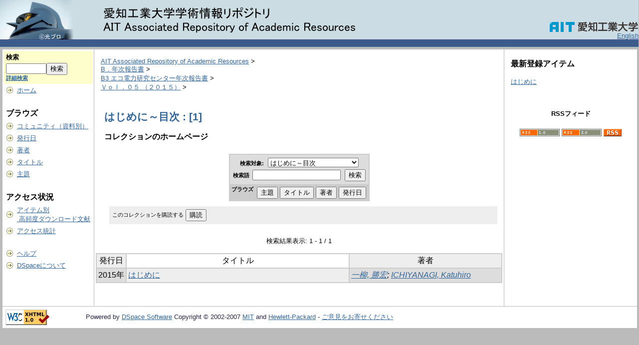

--- FILE ---
content_type: text/html;charset=UTF-8
request_url: http://repository.aitech.ac.jp/dspace/handle/11133/3346
body_size: 15293
content:
<?xml version="1.0" encoding="utf-8"?>
<!DOCTYPE html PUBLIC "-//W3C//DTD XHTML 1.0 Transitional//EN" "http://www.w3.org/TR/xhtml1/DTD/xhtml1-transitional.dtd">

































<html xmlns="http://www.w3.org/1999/xhtml" lang="ja" xml:lang="ja">
    <head>
        <title>AIT Associated Repository of Academic Resources: はじめに～目次</title>
        <meta http-equiv="Content-Type" content="text/html; charset=UTF-8" />
        <meta name="Generator" content="DSpace 1.6.2" />


        <link rel="stylesheet" href="/dspace/journal/journal.css" type="text/css" />
        <script type="text/javascript" src="/dspace/journal/journal.js"></script>














        <link rel="stylesheet" href="/dspace/styles.css.jsp" type="text/css" />
        <link rel="stylesheet" href="/dspace/print.css" media="print" type="text/css" />
        <link rel="shortcut icon" href="/dspace/favicon.ico" type="image/x-icon" />

        <link rel="alternate" type="application/rdf+xml" title="Items in Collection" href="/dspace/feed/rss_1.0/11133/3346" />

        <link rel="alternate" type="application/rss+xml" title="Items in Collection" href="/dspace/feed/rss_2.0/11133/3346" />

        <link rel="alternate" type="application/rss+xml" title="Items in Collection" href="/dspace/feed/atom_1.0/11133/3346" />








        <link rel="search" type="application/opensearchdescription+xml" href="/dspace/open-search/description.xml" title="DSpace"/>


    <script type="text/javascript" src="/dspace/utils.js"></script>
    <script type="text/javascript" src="/dspace/static/js/scriptaculous/prototype.js"> </script>
    <script type="text/javascript" src="/dspace/static/js/scriptaculous/effects.js"> </script>
    <script type="text/javascript" src="/dspace/static/js/scriptaculous/builder.js"> </script>
    <script type="text/javascript" src="/dspace/static/js/scriptaculous/controls.js"> </script>
    <script type="text/javascript" src="/dspace/static/js/choice-support.js"> </script>















    </head>

    
    
    <body>

        
        
        <table class="pageBanner" width="100%" border="0" cellpadding="0" cellspacing="0">

            
            <tr>
                <td>



                    <a href="/dspace/"><img src="/dspace/image/logo.gif" alt="DSpace" width="720" height="79" border="0" /></a></td>



                    <td class="tagLine" width="70%"> 

                </td>
                <td nowrap="nowrap" valign="middle" width="29%">
                </td>

                <td align="right" valign="bottom">

                      <a href="http://www.ait.ac.jp/">
                        <img src="/dspace/image/ait_logo.gif" border="0" width="179" height="21" alt="DSpace" />
                      </a>














                    
                                <a class ="langChangeOn"
                                        onclick="window.location.href = 'http://repository.aitech.ac.jp/dspace/handle/11133/3346?locale=en'">
                                English</a><br />
                    



            </tr>
            <tr class="stripe"> 
                <td colspan="4">&nbsp;</td>
            </tr>










        </table>






        





        

        
        <table class="centralPane" width="100%" border="0" cellpadding="3" cellspacing="1">

            
            <tr valign="top">

            




            <td class="navigationBar">
                










































<form method="get" action="/dspace/simple-search">


  <table width="100%" class="searchBox">
    <tr>
      <td>
        <table width="100%" border="0" cellspacing="0" >
          <tr>
            <td class="searchBoxLabel"><label for="tequery">検索</label></td>
          </tr>
          <tr>
            <td class="searchBoxLabelSmall" valign="middle" nowrap="nowrap">

              

              <input type="text" name="query" id="tequery" size="8" /><input type="submit" name="submit" value="検索" />
              <br /><a href="/dspace/advanced-search">詳細検索</a>

            </td>
          </tr>
        </table>
      </td>
    </tr>
  </table>
</form>




<table width="100%" border="0" cellspacing="2" cellpadding="2">
  <tr class="navigationBarItem">
    <td>
      <img alt="" src="/dspace/image/arrow.gif" width="16" height="16" />
    </td>
    <td nowrap="nowrap" class="navigationBarItem">
      <a href="/dspace/">ホーム</a>
    </td>
  </tr>

  <tr>
    <td colspan="2">&nbsp;</td>
  </tr>

  <tr>
    <td nowrap="nowrap" colspan="2" class="navigationBarSublabel">ブラウズ</td>
  </tr>

  <tr class="navigationBarItem">
    <td>
      <img alt="" src="/dspace/image/arrow.gif" width="16" height="16" />
    </td>
    <td nowrap="nowrap" class="navigationBarItem">
      <a href="/dspace/community-list">コミュニティ（資料別）</a>
    </td>
  </tr>






        <tr class="navigationBarItem">
            <td>
                  <img alt="" src="/dspace/image/arrow.gif" width="16" height="16"/>
            </td>
            <td nowrap="nowrap" class="navigationBarItem">





                  <a href="/dspace/browse?type=dateissued&amp;order=desc">発行日</a>



            </td>
          </tr>
    
        <tr class="navigationBarItem">
            <td>
                  <img alt="" src="/dspace/image/arrow.gif" width="16" height="16"/>
            </td>
            <td nowrap="nowrap" class="navigationBarItem">





                  <a href="/dspace/browse?type=author">著者</a>



            </td>
          </tr>
    
        <tr class="navigationBarItem">
            <td>
                  <img alt="" src="/dspace/image/arrow.gif" width="16" height="16"/>
            </td>
            <td nowrap="nowrap" class="navigationBarItem">





                  <a href="/dspace/browse?type=title">タイトル</a>



            </td>
          </tr>
    
        <tr class="navigationBarItem">
            <td>
                  <img alt="" src="/dspace/image/arrow.gif" width="16" height="16"/>
            </td>
            <td nowrap="nowrap" class="navigationBarItem">





                  <a href="/dspace/browse?type=subject">主題</a>



            </td>
          </tr>
    






  <tr>
    <td colspan="2">&nbsp;</td>
  </tr>

  <tr>
    <td nowrap="nowrap" colspan="2" class="navigationBarSublabel">アクセス状況</td>
  </tr>






  <tr class="navigationBarItem">
    <td>
      <img alt="" src="/dspace/image/arrow.gif" width="16" height="16" />
    </td>
    <td nowrap="nowrap" class="navigationBarItem">
      <a href="/dspace/access-by-item">アイテム別<br />&nbsp;高頻度ダウンロード文献</a>
    </td>
  </tr>
















  <tr class="navigationBarItem">
    <td>
      <img alt="" src="/dspace/image/arrow.gif" width="16" height="16" />
    </td>
    <td nowrap="nowrap" class="navigationBarItem">
      <a href="/awstats/awstats.pl?lang=jp">アクセス統計</a>
    </td>
  </tr>
























  <tr>
    <td colspan="2">&nbsp;</td>
  </tr>

  <tr class="navigationBarItem">
    <td>
      <img alt="" src="/dspace/image/arrow.gif" width="16" height="16" />
    </td>
    <td nowrap="nowrap" class="navigationBarItem">
            <script type="text/javascript">
<!-- Javascript starts here
document.write('<a href="#" onClick="var popupwin = window.open(\'/dspace/help/ja/index.html\',\'dspacepopup\',\'height=600,width=550,resizable,scrollbars\');popupwin.focus();return false;">ヘルプ<\/a>');
// -->
</script><noscript><a href="/dspace/help/ja/index.html" target="dspacepopup">ヘルプ</a></noscript>
    </td>
  </tr>

  <tr class="navigationBarItem">
    <td>
      <img alt="" src="/dspace/image/arrow.gif" width="16" height="16" />
    </td>
    <td nowrap="nowrap" class="navigationBarItem">
      <a href="http://www.dspace.org/">DSpaceについて</a>
    </td>
  </tr>
</table>



















            </td>




            

            
            
            
            <td class="pageContents" style="width:100%;">

                

                







<p class="locationBar">

<a href="/dspace/">AIT Associated Repository of Academic Resources</a>&nbsp;&gt;
<br/>
<a href="/dspace/handle/11133/2312">B．年次報告書</a>&nbsp;&gt;
<br/>
<a href="/dspace/handle/11133/3323">B3 エコ電力研究センター年次報告書</a>&nbsp;&gt;
<br/>
<a href="/dspace/handle/11133/3343">Ｖｏｌ．０５ （２０１５）</a>&nbsp;&gt;

</p>











































  <table border="0" cellpadding="5" width="100%">
    <tr>
      <td width="100%">
        <h1>はじめに～目次

                : [1]

        </h1>
        <h3>コレクションのホームページ</h3>
      </td>
      <td valign="top">
</td>
    </tr>
  </table>

  
    <table class="miscTable" align="center" summary="This table allows you to search through all collections in the repository">
      <tr>
        <td class="evenRowEvenCol" colspan="2">
        <form method="get" action="">



          <table class="search_brose_location">

            <tr>
              <td class="standard" align="center">
            <label for="tlocation"><small><strong>検索対象:</strong></small></label>&nbsp;
                  <select name="location" id="tlocation">
            <option value="/">リポジトリ全体</option>
                    <option selected="selected" value="11133/3343">Ｖｏｌ．０５ （２０１５）</option>
                    <option selected="selected" value="11133/3346">はじめに～目次</option>
                  </select>
              </td>
            </tr>






            <tr>
              <td class="standard" align="center">
                <label for="tquery"><small><strong>検索語</strong>&nbsp;&nbsp;</small></label><input type="text" name="query" id="tquery"/>&nbsp;
                <input type="submit" name="submit_search" value="検索" />






              </td>
            </tr>
          </table>
        </form>
        </td>
       </tr>
            <tr>
              <td align="center" class="standard" valign="middle">
                <small><strong>ブラウズ</strong>&nbsp;</small>
                

    <div class="browse_buttons">
    <form method="get" action="/dspace/handle/11133/3346/browse">
        <input type="hidden" name="type" value="dateissued"/>
        
        <input type="submit" name="submit_browse" value="発行日"/>
    </form>
    </div>

    <div class="browse_buttons">
    <form method="get" action="/dspace/handle/11133/3346/browse">
        <input type="hidden" name="type" value="author"/>
        
        <input type="submit" name="submit_browse" value="著者"/>
    </form>
    </div>

    <div class="browse_buttons">
    <form method="get" action="/dspace/handle/11133/3346/browse">
        <input type="hidden" name="type" value="title"/>
        
        <input type="submit" name="submit_browse" value="タイトル"/>
    </form>
    </div>

    <div class="browse_buttons">
    <form method="get" action="/dspace/handle/11133/3346/browse">
        <input type="hidden" name="type" value="subject"/>
        
        <input type="submit" name="submit_browse" value="主題"/>
    </form>
    </div>

          </td>
            </tr>
          </table>






  <table width="100%" align="center" cellspacing="10">
    <tr>
      <td>


      </td>
      <td class="oddRowEvenCol">
        <form method="get" action="">
          <table>
            <tr>
              <td class="standard">

                <small>
                      このコレクションを購読する
                </small>
              </td>
              <td class="standard">
                <input type="submit" name="submit_subscribe" value="購読" />

              </td>
            </tr>
          </table>
        </form>
      </td>
    </tr>
  </table>
          <div align="center">




          </div>

  

  <p class="copyrightText"></p>






    <div align="center" class="browse_range">
        検索結果表示: 1 - 1 / 1
    </div>

    <div align="center">



    </div>

<table align="center" class="miscTable" summary="This table browses all dspace content">
<colgroup><col width="130" /><col width="60%" /><col width="40%" /></colgroup>
<tr>
<th id="t1" class="oddRowEvenCol">発行日</th><th id="t2" class="oddRowOddCol">タイトル</th><th id="t3" class="oddRowEvenCol">著者</th></tr>
<tr><td headers="t1" class="evenRowEvenCol" nowrap="nowrap" align="center">2015年</td><td headers="t2" class="evenRowOddCol" ><a href="/dspace/handle/11133/3354">はじめに</a></td><td headers="t3" class="evenRowEvenCol" ><em><a href="/dspace/browse?type=author&amp;value=%E4%B8%80%E6%9F%B3%2C+%E5%8B%9D%E5%AE%8F&amp;value_lang=ja_JP">一柳, 勝宏</a>; <a href="/dspace/browse?type=author&amp;value=ICHIYANAGI%2C+Katuhiro&amp;value_lang=ja_JP">ICHIYANAGI, Katuhiro</a></em></td></tr>
</table>


    <div align="center">



    </div>




  













                    
                    <p>&nbsp;</p>
                </td>

            

                <td class="sidebar"> <table width=260></table>
                    







    <h3>最新登録アイテム</h3>





    <p class="recentItem"><a href="/dspace/handle/11133/3354">はじめに</a></p>





    <p>&nbsp;</p>












    <center>



    <h4>RSSフィード</h4>




    <a href="/dspace/feed/rss_1.0/11133/3346"><img src="/dspace/image/rss1.gif" alt="RSS Feed" width="80" height="15" vspace="3" border="0" /></a>

    <a href="/dspace/feed/rss_2.0/11133/3346"><img src="/dspace/image/rss2.gif" alt="RSS Feed" width="80" height="15" vspace="3" border="0" /></a>

    <a href="/dspace/feed/atom_1.0/11133/3346"><img src="/dspace/image/rss.gif" alt="RSS Feed" width="36" height="15" vspace="3" border="0" /></a>

    </center>

    
  
                </td>

            </tr>

            
             <tr class="pageFooterBar">
                <td colspan="3" class="pageFootnote">
                    <table class="pageFooterBar" width="100%">
                        <tr>
                            <td>
                                <a href="http://validator.w3.org/check?uri=referer"><img
                                    src="/dspace/image/valid-xhtml10.png"
                                    alt="Valid XHTML 1.0!" height="31" width="88" /></a>
                            </td>
                            <td class="pageFootnote">
                                Powered by <a target="_blank" href="http://www.dspace.org/">DSpace Software</a> Copyright&nbsp;&copy;&nbsp;2002-2007&nbsp;<a target="_blank" href="http://web.mit.edu/">MIT</a>&nbsp;and&nbsp;<a target="_blank" href="http://www.hp.com/">Hewlett-Packard</a>&nbsp;-
                                <a target="_blank" href="/dspace/feedback">ご意見をお寄せください</a>
                                <a href="/dspace/htmlmap"></a>
                            </td>
                            <td nowrap="nowrap" valign="middle"> 
                            </td>
                        </tr>
                    </table>
                </td>
            </tr>
        </table>
    </body>
</html>


